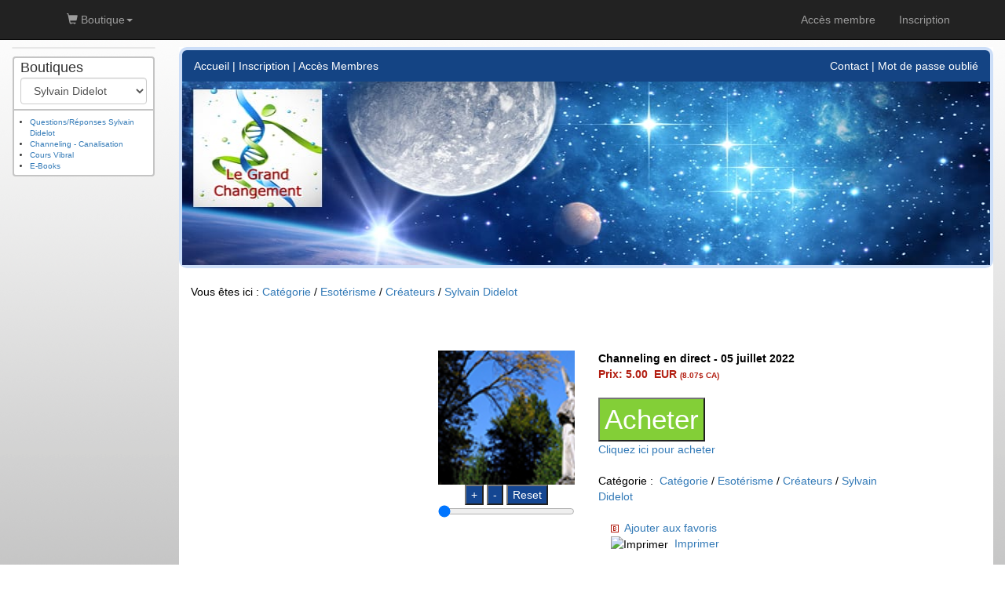

--- FILE ---
content_type: text/html; Charset=ISO-8859-1
request_url: https://admin.legrandchangement.com/viewproduit.asp?i_forfait=79284&i_catego=56249
body_size: 8857
content:


<!DOCTYPE html>
<html lang="fr">


<head>
	
	
	<title>Channeling en direct - 05 juillet 2022 - admin.legrandchangement.com</title>
	


	<script src="/fr/admin/bootstrap/v3_3_5/js/jquery-1.11.3.js"></script>
	<script src="/fr/admin/bootstrap/v3_3_5/js/bootstrap.js"></script>
	
	
	<script src="/fr/admin/bootstrap/dist/floatingScrollbar.js"></script>
	<script>
		$(function() {
			$('.table-responsive').floatingScrollbar(); 
		});
	</script>	

	<link href= "/fr/admin/bootstrap/v3_3_5/css/bootstrap.css" rel="stylesheet">
	<meta http-equiv="X-UA-Compatible" content="IE=edge">
	<meta name="viewport" content="width=device-width, initial-scale=1, maximum-scale=1, user-scalable=no">


<style type="text/css">	
	body
	{
		
			background: #FFFFFF url(https://legrandchangement.com/images/primi4-back1.gif)  repeat top left;
		
	}
	
	a:link
	{
	    color: ;
	}
	
	a:visited
	{
	    color: ;
	}
	
	a:active
	{
	    color: ;
	}
	
	a:hover
	{
	    color: ;
	}
	
	.container-full-pmt
	{
		padding:0px; 
		color:#000000; 
		background-color:#FFFFFF;
	}
	
	.entete-pmt
	{
		padding: 1px 0px 1px 10px; 
		background-image: url("https://legrandchangement.com/images/primi-backmenu4.gif"); 
		background-size: contain; 
		color: #FFFFFF;
	}
	
	.piedpage-pmt
	{
		padding: 2px 0px; 
		background-image: url("https://legrandchangement.com/images/primi-backmenu4.gif"); 
		background-size: contain; 
		color: #FFFFFF;
	}
	
	.message-erreur-pmt
	{
		padding:10px 8px; 
		margin:10px 5px; 
		color:#D8000C; 
		background-color:#FFBABA;
    border: 1px solid ;
    /*border-radius: 4px;*/
	}
	
	.message-succes-pmt
	{
		padding:10px 8px; 
		margin:10px 5px; 
		color:#1C8914; 
		background-color:#F2FFF3;
    border: 1px solid ;
    /*border-radius: 4px;*/
	}
	
	.bouton-pmt
	{
		color:#FFFFFF!important; 
		background-color:#144692;
	}
	.bouton-pmt:link	{ color: #FFFFFF; }
	.bouton-pmt:visited	{ color: #FFFFFF; }
	.bouton-pmt:active	{ color: #FFFFFF; }
	.bouton-pmt:hover	{ color: #FFFFFF; }
	
	
	/* MENU */
	.cadre-menu-principale-pmt
	{
		margin-bottom:9px; 
		background-color:#FFFFFF; 
		border:solid 2px #e4e4e4;
	}
	
	.menu-principale-pmt
	{
		font-weight:bold; 
		padding:2px 8px 2px 8px; 
		background-image:url('https://legrandchangement.com/images/primi-backmenu4.gif');
		background-size: contain;		
	}
	.menu-principale-pmt a
	{
		color:#FFFFFF;
	}
	
	.sous-menu1-pmt
	{
		color:#4D4A64; 
		font-size:13px; 
		font-weight:bold; 
		padding-left:6px;
	}
	.sous-menu1-pmt a
	{
		color:#4D4A64;
	}
	
	.sous-menu2-pmt
	{
		padding:1px 5px;
		width:100%;
	}
	.sous-menu2-pmt a
	{
		color:#4D4A64; 
		padding:6px 0px 2px 10px!important;
		font-size:12px;
	}
	
	/* BOUTIQUE */
	.categories-tm1
	{
		margin-bottom: 10px;
		background-color: white;
		border: solid 2px #c4c4c4;
		border-radius: 4px;
	}
	.categories-titre-tm1
	{
		font-size: 18px;
		color: ;
		padding: 0px 8px 6px 8px;
		background-color: ;/*couleurFondTitreCatego*/
	}
	
	.categories-select-tm1
	{
		font-size: 12px;
		margin: 6px 0px 0px 0px;
	}
	
	.categories-liste-tm1
	{
		padding: 8px 0 4px 20px;
		border-top: solid 2px #c4c4c4;
		background-color: ;
	}
	
	
	/* bootstrap 3 navbar */
	.navbar-inverse
	{
		background-color: #222222;
	}
	
	.navbar-inverse .navbar-nav > li > a
	{
		color: #9d9d9d;
	}
	
	.navbar-inverse .navbar-nav > .active > a
	{
		background-color: #080808;
	}
	
	/* COLLAPSE ON SM SIZE */
	@media (max-width: 991px) 
	{
   .navbar-header 
		{
        float: none;
    }
    .navbar-toggle 
		{
        display: block;
    }
    .navbar-collapse 
		{
        border-top: 1px solid transparent;
        box-shadow: inset 0 1px 0 rgba(255,255,255,0.1);
    }
    .navbar-collapse.collapse 
		{
        display: none!important;
    }
    .navbar-nav 
		{
        float: none!important;
        margin: 7.5px -15px;
    }
    .navbar-nav>li 
		{
        float: none;
    }
    .navbar-nav>li>a 
		{
        padding-top: 1px;
        padding-bottom: 1px;
    }
    .navbar-text 
		{
        float: none;
        margin: 15px 0;
    }
    
		/* since 3.1.0 */
    .navbar-collapse.collapse.in 
		{ 
        display: block!important;
    }
    .collapsing 
		{
        overflow: hidden!important;
    }
	}
		
	.dropdown-submenu 
	{
			position: relative;
	}

	.dropdown-submenu>.dropdown-menu 
	{
			top: 0;
			left: 100%;
			margin-top: -6px;
			margin-left: -1px;
			-webkit-border-radius: 0 6px 6px 6px;
			-moz-border-radius: 0 6px 6px;
			border-radius: 0 6px 6px 6px;
	}

	.dropdown-submenu:hover>.dropdown-menu 
	{
			display: block;
	}

	.dropdown-submenu>a:after 
	{
			display: block;
			content: " ";
			float: right;
			width: 0;
			height: 0;
			border-color: transparent;
			border-style: solid;
			border-width: 5px 0 5px 5px;
			border-left-color: #ccc;
			margin-top: 5px;
			margin-right: -10px;
	}

	.dropdown-submenu:hover>a:after 
	{
			border-left-color: #fff;
	}

	.dropdown-submenu.pull-left 
	{
			float: none;
	}

	.dropdown-submenu.pull-left>.dropdown-menu 
	{
			left: -100%;
			margin-left: 10px;
			-webkit-border-radius: 6px 0 6px 6px;
			-moz-border-radius: 6px 0 6px 6px;
			border-radius: 6px 0 6px 6px;
	}	
</style>
</head>


	<script src="/1jkljkl2216/scripts/zoom/jquery.js"></script>
	<script src="/1jkljkl2216/scripts/zoom/jquery.panzoom.js"></script>
	<script src="/1jkljkl2216/scripts/zoom/jquery.mousewheel.js"></script>
	<script src="/1jkljkl2216/scripts/zoom/zoom.js"></script>

<body>
	
	
	
	<!-- Google Tag Manager -->
	<script>(function(w,d,s,l,i){w[l]=w[l]||[];w[l].push({'gtm.start':
	new Date().getTime(),event:'gtm.js'});var f=d.getElementsByTagName(s)[0],
	j=d.createElement(s),dl=l!='dataLayer'?'&l='+l:'';j.async=true;j.src=
	'https://www.googletagmanager.com/gtm.js?id='+i+dl;f.parentNode.insertBefore(j,f);
	})(window,document,'script','dataLayer','GTM-NGX9TF');</script>
	<!-- End Google Tag Manager -->
	
	<!-- Google Tag Manager (noscript) -->
	<noscript><iframe src="https://www.googletagmanager.com/ns.html?id=GTM-NGX9TF"
	height="0" width="0" style="display:none;visibility:hidden"></iframe></noscript>
	<!-- End Google Tag Manager (noscript) -->
	
<script>
	$(function(){
		
		$("#menu_boutique_dropdown").on("shown.bs.dropdown", function () {
			$(this.children[1]).css("top", 50);
		});
		
		$("#menu_achat_dropdown").on("shown.bs.dropdown", function () {
			$(this.children[1]).css("top", 50);
		});
		
		$("#menu_navigation_dropdown").on("shown.bs.dropdown", function () {
			$(this.children[1]).css("top", 50);
		});
		
		$("ul.dropdown-menu").hover(
			function() {
				var $container = $(this);
				var $OrgOffsetTop = $container.context.parentElement.clientHeight;
				var HeightUsable = window.innerHeight - $OrgOffsetTop;
				
				// if menu more height of windows view
				if ($container.height() > HeightUsable) {
					//$container.css("top", $OrgOffsetTop);
					
					$container
						.mousemove(function(e) {
							var multiplier = $container.height() / HeightUsable;
							//console.log("multiplier: " + multiplier);
							
							var mouseDiffOffsetTop = e.clientY - $OrgOffsetTop;
							if (mouseDiffOffsetTop < 0) mouseDiffOffsetTop = 0;
							
							$container.css("top", ($OrgOffsetTop - (mouseDiffOffsetTop * multiplier)));
						});	
				}
			}
		);
		
	});
</script>

<style>
	body { padding-top:60px; }
	.iconTop {font-size:20px; padding-top:13px!important; padding-bottom:13px!important;}
</style>

<nav class="navbar navbar-default navbar-inverse navbar-fixed-top">
	
	<span class="navbar-brand" style ="padding: 5px;">
		
	</span>
	
	<div class="container">
		
		<div class="navbar-header">
			<button type="button" class="navbar-toggle collapsed" data-toggle="collapse" data-target="#navbar" aria-expanded="false" aria-controls="navbar">
				<span class="sr-only">Toggle navigation</span>
				<span class="icon-bar"></span>
				<span class="icon-bar"></span>
				<span class="icon-bar"></span>
			</button>
		</div>
		
		<div id="navbar" class="navbar-collapse collapse">
			
			<ul class="nav navbar-nav navbar-left">
				
			<li class="dropdown" id="menu_boutique_dropdown">
				<a class="dropdown-toggle" data-toggle="dropdown" role="button">
					<span class="glyphicon glyphicon-shopping-cart"></span> Boutique<span class="caret"></span>
				</a>
				<ul class="dropdown-menu" role="menu" aria-labelledby="dropdownMenu">
	<li class="dropdown-submenu">
		<a href="/categorietm1.asp?i_catego=47799">Esotérisme</a>
		<ul class="dropdown-menu">
			<li><a href="/categorietm1.asp?i_catego=103246">Les Coffrets LGC</a></li>
			<li><a href="/categorietm1.asp?i_catego=61140">Consultations Individuelles</a></li>
			<li class="dropdown-submenu">
				<a href="/categorietm1.asp?i_catego=56247">Créateurs</a>
				<ul class="dropdown-menu">
					<li><a href="/categorietm1.asp?i_catego=109254">Véronique Solana</a></li>
					<li><a href="/categorietm1.asp?i_catego=100796">Alain Scohy</a></li>
					<li><a href="/categorietm1.asp?i_catego=56250">Alexandra Duriez</a></li>
					<li><a href="/categorietm1.asp?i_catego=64205">Anne Françoise Saur</a></li>
					<li><a href="/categorietm1.asp?i_catego=109256">Anne Givaudan</a></li>
					<li><a href="/categorietm1.asp?i_catego=63676">Ariane Roques</a></li>
					<li><a href="/categorietm1.asp?i_catego=107310">Carol Cassone</a></li>
					<li><a href="/categorietm1.asp?i_catego=58263">Caroline Burel</a></li>
					<li><a href="/categorietm1.asp?i_catego=58240">Catherine Daviet</a></li>
					<li><a href="/categorietm1.asp?i_catego=83656">Cazimir Costea</a></li>
					<li><a href="/categorietm1.asp?i_catego=101198">Céline Combet</a></li>
					<li><a href="/categorietm1.asp?i_catego=100433">Céline Joyce</a></li>
					<li><a href="/categorietm1.asp?i_catego=107125">Christian Bourit</a></li>
					<li><a href="/categorietm1.asp?i_catego=58271">Christian Duval</a></li>
					<li><a href="/categorietm1.asp?i_catego=61851">Christian Junod</a></li>
					<li><a href="/categorietm1.asp?i_catego=59062">Christine Saint-Dizier Hardy</a></li>
					<li><a href="/categorietm1.asp?i_catego=56785">Claire Thomas</a></li>
					<li><a href="/categorietm1.asp?i_catego=101460">Clumis visconti</a></li>
					<li><a href="/categorietm1.asp?i_catego=56883">Corinne Lebrat</a></li>
					<li><a href="/categorietm1.asp?i_catego=60803">Diane Bellego</a></li>
					<li><a href="/categorietm1.asp?i_catego=107669">Didier FRIEDERICH</a></li>
					<li><a href="/categorietm1.asp?i_catego=104750">Dominique Errard</a></li>
					<li><a href="/categorietm1.asp?i_catego=101758">Dominique Jacob</a></li>
					<li><a href="/categorietm1.asp?i_catego=107131">Eglantine Eloy Herbin</a></li>
					<li><a href="/categorietm1.asp?i_catego=63424">Eglantine</a></li>
					<li><a href="/categorietm1.asp?i_catego=87960">Elisa Bellanger</a></li>
					<li><a href="/categorietm1.asp?i_catego=103427">Elisabeth Correvon</a></li>
					<li><a href="/categorietm1.asp?i_catego=60783">Emmanuel Croizet</a></li>
					<li><a href="/categorietm1.asp?i_catego=100795">Emmeline</a></li>
					<li><a href="/categorietm1.asp?i_catego=81463">Eric Forestier</a></li>
					<li><a href="/categorietm1.asp?i_catego=57622">Erickh</a></li>
					<li><a href="/categorietm1.asp?i_catego=77036">Fanny Bonansea</a></li>
					<li><a href="/categorietm1.asp?i_catego=58267">Francine Grimard</a></li>
					<li><a href="/categorietm1.asp?i_catego=61101">Franck Lopvet</a></li>
					<li><a href="/categorietm1.asp?i_catego=103351">Frank Hatem</a></li>
					<li><a href="/categorietm1.asp?i_catego=74374">Frédéric Dreyfus</a></li>
					<li><a href="/categorietm1.asp?i_catego=92966">Frédéric Ulrich</a></li>
					<li><a href="/categorietm1.asp?i_catego=60108">Ghis</a></li>
					<li><a href="/categorietm1.asp?i_catego=60843">Gilles Delieuze</a></li>
					<li><a href="/categorietm1.asp?i_catego=80708">Gilles Pesnot</a></li>
					<li><a href="/categorietm1.asp?i_catego=104800">Grigori Grabovoï</a></li>
					<li><a href="/categorietm1.asp?i_catego=59086">Gwennoline</a></li>
					<li><a href="/categorietm1.asp?i_catego=101789">Hocine Sekkiou</a></li>
					<li><a href="/categorietm1.asp?i_catego=101171">Isabelle Hernandez</a></li>
					<li><a href="/categorietm1.asp?i_catego=105655">Isara</a></li>
					<li><a href="/categorietm1.asp?i_catego=58534">Jean-Michel Raoux</a></li>
					<li><a href="/categorietm1.asp?i_catego=58229">Julien Vanhoucke</a></li>
					<li><a href="/categorietm1.asp?i_catego=106656">Karine Zeitoun</a></li>
					<li><a href="/categorietm1.asp?i_catego=107129">Laetitia Jeanne</a></li>
					<li><a href="/categorietm1.asp?i_catego=60407">Laurent Lévy</a></li>
					<li><a href="/categorietm1.asp?i_catego=101170">Laurent Montels</a></li>
					<li><a href="/categorietm1.asp?i_catego=59845">Lorenadia Vidoni</a></li>
					<li><a href="/categorietm1.asp?i_catego=104633">Lucie Gaillard</a></li>
					<li><a href="/categorietm1.asp?i_catego=56638">Lulumineuse</a></li>
					<li><a href="/categorietm1.asp?i_catego=59992">Lydie Letouzé Marchand</a></li>
					<li><a href="/categorietm1.asp?i_catego=68800">Magali Magdara</a></li>
					<li><a href="/categorietm1.asp?i_catego=57876">Marion Eberschweiler</a></li>
					<li><a href="/categorietm1.asp?i_catego=68472">Martine Rafai</a></li>
					<li><a href="/categorietm1.asp?i_catego=99564">Mary M'</a></li>
					<li><a href="/categorietm1.asp?i_catego=60097">Mauro Biglino</a></li>
					<li><a href="/categorietm1.asp?i_catego=58600">Mikel Defays</a></li>
					<li><a href="/categorietm1.asp?i_catego=102086">Mohamed Aidi</a></li>
					<li><a href="/categorietm1.asp?i_catego=62465">Nassrine Reza</a></li>
					<li><a href="/categorietm1.asp?i_catego=63460">Natal’lie</a></li>
					<li><a href="/categorietm1.asp?i_catego=58265">Nathalie Holstein</a></li>
					<li><a href="/categorietm1.asp?i_catego=109257">Olivier Madelrieux</a></li>
					<li><a href="/categorietm1.asp?i_catego=60781">Orwin Avalon</a></li>
					<li><a href="/categorietm1.asp?i_catego=101167">Pascal Hastir</a></li>
					<li><a href="/categorietm1.asp?i_catego=109130">Patricia Sevrin</a></li>
					<li><a href="/categorietm1.asp?i_catego=61908">Patrick de Sepibus</a></li>
					<li><a href="/categorietm1.asp?i_catego=101169">Patrick Lelu</a></li>
					<li><a href="/categorietm1.asp?i_catego=62513">Philippe Weber</a></li>
					<li><a href="/categorietm1.asp?i_catego=107165">Robert Parent</a></li>
					<li><a href="/categorietm1.asp?i_catego=103406">Sanaab</a></li>
					<li><a href="/categorietm1.asp?i_catego=63423">Sandine</a></li>
					<li><a href="/categorietm1.asp?i_catego=65044">Sarah Diviné</a></li>
					<li><a href="/categorietm1.asp?i_catego=90053">Sébastien Socchard</a></li>
					<li><a href="/categorietm1.asp?i_catego=60804">Sihame</a></li>
					<li><a href="/categorietm1.asp?i_catego=58195">Siriliel</a></li>
					<li><a href="/categorietm1.asp?i_catego=61110">Soledad</a></li>
					<li><a href="/categorietm1.asp?i_catego=64105">Sophie Guedj Metthey</a></li>
					<li><a href="/categorietm1.asp?i_catego=58266">Sophie Riehl</a></li>
					<li><a href="/categorietm1.asp?i_catego=65085">Stéphane Colle</a></li>
					<li><a href="/categorietm1.asp?i_catego=56249">Sylvain Didelot</a></li>
					<li><a href="/categorietm1.asp?i_catego=60183">Sylvie et Dominique Bourdin</a></li>
					<li><a href="/categorietm1.asp?i_catego=90593">Sylvie Forestier</a></li>
					<li><a href="/categorietm1.asp?i_catego=59427">Sylvie Ptitsa</a></li>
					<li><a href="/categorietm1.asp?i_catego=107130">Tal Schaller</a></li>
					<li><a href="/categorietm1.asp?i_catego=104734">Teckael</a></li>
					<li><a href="/categorietm1.asp?i_catego=106668">Tina et Hérinos</a></li>
					<li><a href="/categorietm1.asp?i_catego=61103">Umberto Molinaro</a></li>
					<li><a href="/categorietm1.asp?i_catego=60409">Valérie Faiola</a></li>
					<li><a href="/categorietm1.asp?i_catego=74505">Valérie Richard</a></li>
					<li><a href="/categorietm1.asp?i_catego=59087">Yann Lipnick</a></li>
					<li><a href="/categorietm1.asp?i_catego=57714">Yvan Poirier</a></li>
					<li><a href="/categorietm1.asp?i_catego=103319">Virginie Brierre</a></li>
				</ul>
			</li>
			<li><a href="/categorietm1.asp?i_catego=60479">E-books</a></li>
			<li><a href="/categorietm1.asp?i_catego=58233">Les rencontres du Grand Changement</a></li>
			<li><a href="/categorietm1.asp?i_catego=56248">Nous aider</a></li>
			<li><a href="/categorietm1.asp?i_catego=102035">Quantithérapie</a></li>
			<li><a href="/categorietm1.asp?i_catego=77387">Séances et Soins Collectifs</a></li>
			<li class="dropdown-submenu">
				<a href="/categorietm1.asp?i_catego=62512">Stages et Formations hors Internet</a>
				<ul class="dropdown-menu">
					<li><a href="/categorietm1.asp?i_catego=101168">Yoann Demmer</a></li>
				</ul>
			</li>
			<li><a href="/categorietm1.asp?i_catego=106225">Sylvie Roucoulès</a></li>
		</ul>
	</li>
</ul>
	
			</li>
		
			</ul>
			
			<ul class="nav navbar-nav navbar-right">
				
					<li ><a href="/login.asp?docid=2193" role="link">Accès membre</a></li>
					<li ><a href="/inscription.asp?docid=2417&i_section=2417" role="link">Inscription</a></li>
				
			</ul>
			
		</div>
		
	</div>
	
</nav>


	
	<div class="container-fluid">
		<div class="row">
			
			<div class="col-md-2">
				<div id="navbar-pmt" class="navbar navbar-default" style="min-height:0px; margin-bottom:10px;">
	<div class="navbar-header">
		<button type="button" id="navbar-button-menu" class="navbar-toggle" data-toggle="collapse" data-target="#navbar-collapse-menu">
			<span>MENU</span>
		</button>
		<button type="button" id="navbar-button-boutique" class="navbar-toggle" data-toggle="collapse" data-target="#navbar-collapse-boutique">
			<span>BOUTIQUE</span>
		</button>
	</div>
	<div class="collapse navbar-collapse" style="padding-right:1px; padding-left:1px;" id="navbar-collapse-menu">
		
	</div>
</div>


		<div class="collapse navbar-collapse" style="padding-right:1px; padding-left:1px;" id="navbar-collapse-boutique">

			<div class="categories-tm1">
				
				<div class="categories-titre-tm1">
					Boutiques
						<select name="i" class="form-control" onchange="window.location.href='/categorietm1.asp?i_catego='+this.value">
							<option value="56247">..</option>
							
								<option value="109254" >Véronique Solana</option>
							
								<option value="109256" >Anne Givaudan</option>
							
								<option value="109257" >Olivier Madelrieux</option>
							
								<option value="103351" >Frank Hatem</option>
							
								<option value="103406" >Sanaab</option>
							
								<option value="103427" >Elisabeth Correvon</option>
							
								<option value="104633" >Lucie Gaillard</option>
							
								<option value="104734" >Teckael</option>
							
								<option value="104750" >Dominique Errard</option>
							
								<option value="104800" >Grigori Grabovoï</option>
							
								<option value="105655" >Isara</option>
							
								<option value="106656" >Karine Zeitoun</option>
							
								<option value="106668" >Tina et Hérinos</option>
							
								<option value="107125" >Christian Bourit</option>
							
								<option value="107129" >Laetitia Jeanne</option>
							
								<option value="107130" >Tal Schaller</option>
							
								<option value="107131" >Eglantine Eloy Herbin</option>
							
								<option value="107165" >Robert Parent</option>
							
								<option value="107310" >Carol Cassone</option>
							
								<option value="107669" >Didier FRIEDERICH</option>
							
								<option value="109130" >Patricia Sevrin</option>
							
								<option value="56249"  selected="selected">Sylvain Didelot</option>
							
								<option value="56250" >Alexandra Duriez</option>
							
								<option value="56638" >Lulumineuse</option>
							
								<option value="56785" >Claire Thomas</option>
							
								<option value="56883" >Corinne Lebrat</option>
							
								<option value="57622" >Erickh</option>
							
								<option value="57714" >Yvan Poirier</option>
							
								<option value="57876" >Marion Eberschweiler</option>
							
								<option value="58195" >Siriliel</option>
							
								<option value="58229" >Julien Vanhoucke</option>
							
								<option value="58240" >Catherine Daviet</option>
							
								<option value="58263" >Caroline Burel</option>
							
								<option value="58265" >Nathalie Holstein</option>
							
								<option value="58266" >Sophie Riehl</option>
							
								<option value="58267" >Francine Grimard</option>
							
								<option value="58271" >Christian Duval</option>
							
								<option value="58534" >Jean-Michel Raoux</option>
							
								<option value="58600" >Mikel Defays</option>
							
								<option value="59062" >Christine Saint-Dizier Hardy</option>
							
								<option value="59086" >Gwennoline</option>
							
								<option value="59087" >Yann Lipnick</option>
							
								<option value="59427" >Sylvie Ptitsa</option>
							
								<option value="59845" >Lorenadia Vidoni</option>
							
								<option value="59992" >Lydie Letouzé Marchand</option>
							
								<option value="60097" >Mauro Biglino</option>
							
								<option value="60108" >Ghis</option>
							
								<option value="60183" >Sylvie et Dominique Bourdin</option>
							
								<option value="60407" >Laurent Lévy</option>
							
								<option value="60409" >Valérie Faiola</option>
							
								<option value="60781" >Orwin Avalon</option>
							
								<option value="60783" >Emmanuel Croizet</option>
							
								<option value="60803" >Diane Bellego</option>
							
								<option value="60804" >Sihame</option>
							
								<option value="60843" >Gilles Delieuze</option>
							
								<option value="61101" >Franck Lopvet</option>
							
								<option value="61103" >Umberto Molinaro</option>
							
								<option value="61110" >Soledad</option>
							
								<option value="61851" >Christian Junod</option>
							
								<option value="61908" >Patrick de Sepibus</option>
							
								<option value="62465" >Nassrine Reza</option>
							
								<option value="62513" >Philippe Weber</option>
							
								<option value="63423" >Sandine</option>
							
								<option value="63424" >Eglantine</option>
							
								<option value="63460" >Natal’lie</option>
							
								<option value="63676" >Ariane Roques</option>
							
								<option value="64105" >Sophie Guedj Metthey</option>
							
								<option value="64205" >Anne Françoise Saur</option>
							
								<option value="65044" >Sarah Diviné</option>
							
								<option value="65085" >Stéphane Colle</option>
							
								<option value="68472" >Martine Rafai</option>
							
								<option value="68800" >Magali Magdara</option>
							
								<option value="74374" >Frédéric Dreyfus</option>
							
								<option value="74505" >Valérie Richard</option>
							
								<option value="77036" >Fanny Bonansea</option>
							
								<option value="80708" >Gilles Pesnot</option>
							
								<option value="81463" >Eric Forestier</option>
							
								<option value="83656" >Cazimir Costea</option>
							
								<option value="87960" >Elisa Bellanger</option>
							
								<option value="90053" >Sébastien Socchard</option>
							
								<option value="90593" >Sylvie Forestier</option>
							
								<option value="92966" >Frédéric Ulrich</option>
							
								<option value="99564" >Mary M'</option>
							
								<option value="100433" >Céline Joyce</option>
							
								<option value="100795" >Emmeline</option>
							
								<option value="100796" >Alain Scohy</option>
							
								<option value="101167" >Pascal Hastir</option>
							
								<option value="101169" >Patrick Lelu</option>
							
								<option value="101170" >Laurent Montels</option>
							
								<option value="101171" >Isabelle Hernandez</option>
							
								<option value="101198" >Céline Combet</option>
							
								<option value="101460" >Clumis visconti</option>
							
								<option value="101758" >Dominique Jacob</option>
							
								<option value="101789" >Hocine Sekkiou</option>
							
								<option value="102086" >Mohamed Aidi</option>
							
								<option value="103319" >Virginie Brierre</option>
							
						</select>
					
				</div>
			
				
					<div class="categories-liste-tm1">
						<ul style="padding:0; margin:0;">
							
								<li style="padding:0; margin:0; font-family: verdana, Arial, Helvetica, sans-serif; font-size:10px;">
									<a style="color:" href="/categorietm1.asp?i_catego=83506">Questions/Réponses Sylvain Didelot</a>
								</li>
							
								<li style="padding:0; margin:0; font-family: verdana, Arial, Helvetica, sans-serif; font-size:10px;">
									<a style="color:" href="/categorietm1.asp?i_catego=83507">Channeling - Canalisation</a>
								</li>
							
								<li style="padding:0; margin:0; font-family: verdana, Arial, Helvetica, sans-serif; font-size:10px;">
									<a style="color:" href="/categorietm1.asp?i_catego=83510">Cours Vibral</a>
								</li>
							
								<li style="padding:0; margin:0; font-family: verdana, Arial, Helvetica, sans-serif; font-size:10px;">
									<a style="color:" href="/categorietm1.asp?i_catego=83511">E-Books</a>
								</li>
							
						</ul>
					</div> 
				 
				
			</div>
		
		</div>
						
			</div>
		

			<div class="col-md-10">
				
				<div class="container-full-pmt">
					
					
					<div class="row">
						<div class="col-sm-12">
							<style>a:link.lgc{color:#ffffff;}a:visited.lgc{color:#ffffff;}a:hover.lgc{color:#ffffff;}a:active.lgc{color:#efefef;}</style>
<div class="row" style="background-color:#144484; margin:auto; border: solid #ccdef8 4px; border-radius: 10px;">
  <div class="row" style="margin:auto; color: #ffffff;">
    <div class="col-sm-8" style="font-size:14px; float:left; padding:10px 0px 10px 15px;">
      <a class="lgc" href="https://legrandchangement.com/categorietm1.asp?i_catego=56247">Accueil</a> | <a class="lgc" href="/inscription.asp?i_site_connect=legrandchangement_com&i_liste_type=Affilies_grandchangement">Inscription</a> | <a class="lgc" href="/login.asp">Accès Membres</a>
    </div>

    <div class="col-sm-4 text-right" style="font-size:14px; float:right; padding:10px 15px 10px 0px;">
      <a class="lgc" href="/contact.asp">Contact</a> | <a class="lgc" href="/motdepasse.asp">Mot de passe oublié</a>
    </div>
 </div>
								
								<div class="row">
									<div class="col-sm-12">
										<img style="max-height:234px; width:100%; border-width:0px; margin:0px; padding:0px;" src="https://www.legrandchangement.com/wp-content/uploads/2014/10/headerlgc.jpg">
										
										
									</div>
								</div>
							</div>	

<script>
	function blink(objId, color1,  color2,interval)
	{
		if (document.getElementById(objId))
		{
			var obj = document.getElementById(objId)
			obj.style.color=color1
			setTimeout("blink('"+objId+"','"+color2+"','"+color1+"',"+interval+")",interval)
		}
	}
	blink("blinkMe","blue","red",500)
</script>
						</div>
					</div>						
					
					
						<div class="row">
							<div class="col-sm-6" style="padding:20px 30px;">
								Vous êtes ici&nbsp;:<span class="ici">&nbsp;<a href='/categorietm1.asp'>Catégorie</a> / <a href="categorietm1.asp?i_catego=47799">Esotérisme</a> / <a href="categorietm1.asp?i_catego=56247">Créateurs</a> / <a href="categorietm1.asp?i_catego=56249">Sylvain Didelot</a></span>
							</div>
						</div>	
					
					<!--- LIST ITEMS --->
					<div class="row" style="padding:45px;">
						<div class="col-sm-12">
							<div class="row">
								
										<div class="col-sm-1"></div>
										<div class="col-sm-10">
											<div class="row">
												
													<div class="col-sm-3"></div>
													<div class="col-sm-3 text-center">
														<section id="pan-when-zoomed">
														  <div class="parent">
															<div class="panzoom">
															  <img src="https://direct-editions.com/images/chacha.jpg" width="228" title="Channeling en direct - 05 juillet 2022">
															</div>
														  </div>
														  <div class="buttons">
															<button class="zoom-in" style="color:#FFFFFF; background-color:#144692;">+</button>
															<button class="zoom-out" style="color:#FFFFFF; background-color:#144692;">-</button>
																	<button class="reset" style="color:#FFFFFF; background-color:#144692;">Reset</button>
															<input type="range" class="zoom-range" style="color:#FFFFFF; ">
															
														  </div>
														  <script>
															(function() {
															  var $section = $('#pan-when-zoomed');
															  $section.find('.panzoom').panzoom({
																$zoomIn: $section.find(".zoom-in"),
																$zoomOut: $section.find(".zoom-out"),
																$zoomRange: $section.find(".zoom-range"),
																$reset: $section.find(".reset"),
																panOnlyWhenZoomed: true,
																minScale: 1
															  });
															})();
														  </script>
														</section>												
													</div>
												

												<div class="col-sm-6">
													
													<span style="font-weight:bold;">Channeling en direct - 05 juillet 2022</span><br>
													
														<span style="font-weight:bold; color:#B21D10;">
															<table border="0" class="table-responsive">
																<tr>
																	<td style="color:#B21D10;">Prix:&nbsp;</td>
																	<td class="text-right">
																		5.00
																	</td>
																	<td>&nbsp;
																	
																	EUR <span style="font-size:10px;">(8.07$ CA)</span>
																																		
																	</td>	
																</tr>
																
																															
															</table>								
														</span>						
		
														
																	<br><input title="Acheter" onclick="document.location.href='addproduit.asp?i_forfait=79284'" type="button" value="Acheter" style="color:#FFFFFF; font-size:250%; background-color:#83cf37;" border="0">
																	<br /><a href="addproduit.asp?i_forfait=79284">Cliquez ici pour acheter</a>
																								
													<br /><br />

													Catégorie : &nbsp;<a href='/categorietm1.asp'>Catégorie</a> / <a href="categorietm1.asp?i_catego=47799">Esotérisme</a> / <a href="categorietm1.asp?i_catego=56247">Créateurs</a> / <a href="categorietm1.asp?i_catego=56249">Sylvain Didelot</a><br /><br />
													
														&nbsp;&nbsp;&nbsp;&nbsp;<img src="https://legrandchangement.com/images/generales/icone-bookmarker.gif" width="10" height="10" alt="Ajouter aux favoris" />&nbsp;
														<a href="#" title="Ajouter aux favoris" onclick="addBookmark('admin.legrandchangement.com: Channeling en direct - 05 juillet 2022', 'http://admin.legrandchangement.com/viewproduit.asp?i_forfait=79284&i_catego=56249');">
															Ajouter aux favoris
														</a><br />
														&nbsp;&nbsp;&nbsp;&nbsp;<img src="https://legrandchangement.com/images/generales/secProduits_bImprimer.gif" width="10" height="10" alt="Imprimer" />&nbsp;
														<a href="#" title="Imprimer" onclick="printPage();">
															Imprimer
														</a><br><br>	
													
												</div>
											</div>
											
											
												<div class="row">
													<div class="col-sm-3"></div>
													<div class="col-sm-9" align="left">
														<strong>Description du produit :</strong><br /><br />
														<!DOCTYPE html>
<html>
<head>
</head>
<body>
<p><span style="font-size: 12pt;">Date : Mardi 05 juillet 2022 à 20h00 heure de Paris (14h00 Québec)<br />Animé par : <strong>Sylvain Didelot</strong></span></p>
<p><span style="font-size: 12pt;">Bonjour à tous,</span></p>
<p><span style="font-size: 12pt;">Je vous propose une séance de Channeling en DIRECT à 20h00</span></p>
<p><span style="font-size: 12pt;">Appliquant ainsi mon chemin de vie en diffusant les messages des guides de lumières des autres dimensions, je vous propose chaque mois de participer à cette séance en LIVE.</span></p>
<p><span style="font-size: 12pt;">'Assister en DIRECT à cette séance vous apportera toute l'’énergie du moment.</span></p>
<p><span style="font-size: 12pt;">Effectivement, avant la séance, je demanderais à vos guides personnels de vous rejoindre et de vous apporter, en plus du message délivré qui sera celui des énergies du mois, les énergies d'information, de guérison, de fluidité, de paix, qui vous sont nécessaire.</span></p>
<p><span style="font-size: 12pt;">Ainsi cette séance est une séance Vibrale différente pour chacun. Le Channeling sera sans doute retranscris et fournis gratuitement sur mon site internet puis en livre mais la séance Directe est payante. 5€, c'est le prix de cette séance vibrale, un moment de partage qui m'aide a assumer mon indépendance dans mon travail de canal mais qui va vous aider aussi dans le soin vibratoire reçu.</span></p>
<p><span style="font-size: 12pt;">Je nous espère nombreux à partager l’énergie des guides, n'hésitez pas à diffuser l'informations. Amour et bénédictions Sylvain Durée de la séance : 1H environ</span><br /></p>
<p><br /></p>
<p align="center"><span style="font-size: 12pt;"></span><br /></p>
<div id="gtx-trans" style="position: absolute; left: 157px; top: -17px;">
<div class="gtx-trans-icon"></div>
</div>
<script defer src="https://static.cloudflareinsights.com/beacon.min.js/vcd15cbe7772f49c399c6a5babf22c1241717689176015" integrity="sha512-ZpsOmlRQV6y907TI0dKBHq9Md29nnaEIPlkf84rnaERnq6zvWvPUqr2ft8M1aS28oN72PdrCzSjY4U6VaAw1EQ==" data-cf-beacon='{"version":"2024.11.0","token":"859af99be2924e13ab680b187bd468cf","r":1,"server_timing":{"name":{"cfCacheStatus":true,"cfEdge":true,"cfExtPri":true,"cfL4":true,"cfOrigin":true,"cfSpeedBrain":true},"location_startswith":null}}' crossorigin="anonymous"></script>
</body>
</html>
														<div class="row">
															<div class="col-sm-12" align="left">
																<br /><strong>Pays couverts par ce partenaire&nbsp;:</strong><br />
																Tous les pays
															</div>
														</div>	
													</div>
												</div>
												
										</div>
										<div class="col-sm-1"></div>
									
									<div class="row">
										<div class="col-sm-3"></div>
										<div class="col-sm-6" align="center"><br><br><input class="btn btn-default" style="font-size:150%; color:#FFFFFF; background-color:#144692;" type="button" onclick="document.location.href='';" value="Retour"></div>																				
										<div class="col-sm-3"></div>
									</div>
								
							</div>
						</div>	

					</div>					
					
					<div class="row">
						<div class="col-sm-12">
							
<div class="row" style="margin-bottom:10px;">
	<div class="col-sm-12">
		<div class="piedpage-pmt"></div>
	</div>
</div>

<style>a:link.lgc {color: #FFFFFF;} a:visited.lgc {color: #FFFFFF;} a:hover.lgc {color: #FFFFFF;} a:active.lgc {color: #efefef;}</style>
<div class="row" style="padding: 0px; margin: 0px;">
  <div class="col-sm-12" style="font-size:14px; border: solid #ccdef8 4px; border-radius: 10px; background-color: #144484; margin:0px; padding:20px 0px; text-align: center;">
    <a class="lgc" href="https://legrandchangement.com/weblg.asp?i_id=17417">Termes et Conditions</a> | <a class="lgc" href="https://legrandchangement.com/weblg.asp?i_id=17416">C.G.V</a> | <a class="lgc" href="https://legrandchangement.com/webrd/politique-de-confidentialite/">Politique de Confidentialité</a> | <a class="lgc" href="https://legrandchangement.com/webrd/partenariats/">Partenariats</a> | <a class="lgc" href="https://legrandchangement.com/contact.asp?docid=2850&i_section=2850">Contact</a>
  </div>
</div>
						</div>
					</div>	
				</div>
			</div>
		</div>
	</div>
	

	
</body>


</html>


<script>
	function printPage()
	{
		if (window.print) window.print();
		return false;
	}

	function addBookmark(title, url)
	{
		if (window.sidebar && window.sidebar.addPanel)
			window.sidebar.addPanel(title, url, ""); 
		else if (window.opera && window.print)
		{
			var mbm = document.createElement('a');
			mbm.setAttribute('rel','sidebar');
			mbm.setAttribute('href',url);
			mbm.setAttribute('title',title);
			mbm.click();
		}
		else if (document.all && window.external)
			window.external.AddFavorite(url, title);
		
		return false;
	}
</script>



<style type="text/css">
	.btn {width: 350px;}
	.btn {font-size: 18px;}

	@media only screen and (max-width: 768px) {
		.btn {width: 100%;}
		.btn {font-size: 11px;}
	}

</style>
	


--- FILE ---
content_type: application/x-javascript
request_url: https://admin.legrandchangement.com/1jkljkl2216/scripts/zoom/zoom.js
body_size: -177
content:
/*
function zoomin(){
    var myImg = document.getElementById("image");
    var currWidth = myImg.clientWidth;
    if(currWidth == 500){
        alert("Maximum zoom-in level reached.");
    } else{
        myImg.style.width = (currWidth + 50) + "px";
    } 
}
function zoomout(){
    var myImg = document.getElementById("image");
    var currWidth = myImg.clientWidth;
    if(currWidth == 50){
        alert("Maximum zoom-out level reached.");
    } else{
        myImg.style.width = (currWidth - 50) + "px";
    }
}
*/


function zoomin(){
    var myImg = document.getElementById("image");
    var currWidth = myImg.clientWidth;
		//alert(currWidth);
    if(currWidth <= 500)
		{
        myImg.style.width = (currWidth + 500) + "px";
    } 
}
function zoomout(){
    var myImg = document.getElementById("image");
    var currWidth = myImg.clientWidth;
		//alert(currWidth);
		if (currWidth >= 725)
		{
        myImg.style.width = (228) + "px";
    }
}